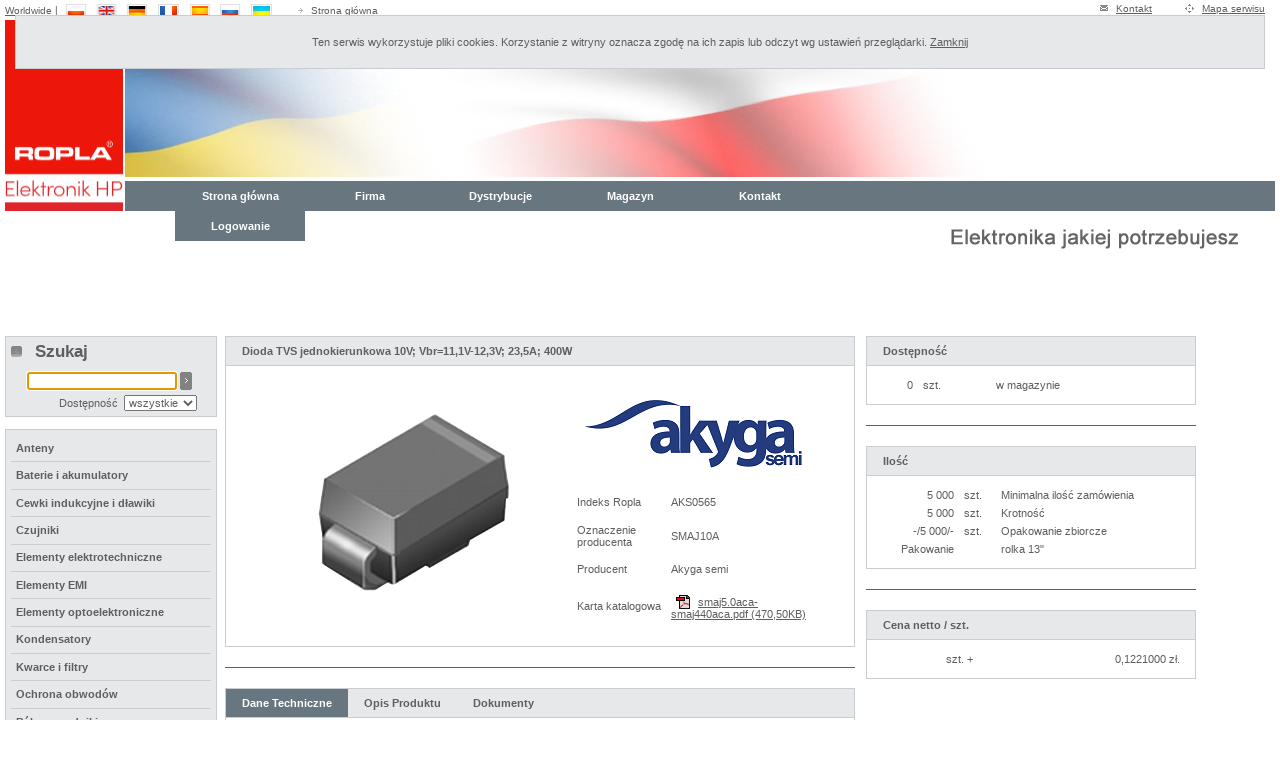

--- FILE ---
content_type: text/html; charset=UTF-8
request_url: https://www.elektronik.ropla.eu/pl/magazyn/magazyn/?ic=AKS0565
body_size: 17002
content:
<!DOCTYPE html>
<html lang="pl">
  <head>
    <meta content="text/html; charset=utf-8" http-equiv="Content-Type">
    <title>
      Ropla Elektronik Sp. z o.o. | Magazyn | Akyga semi - SMAJ10A - Dioda TVS jednokierunkowa 10V; Vbr=11,1V-12,3V; 23,5A; 400W
    </title>
    <link href="/css/mag.css" media="all" rel="stylesheet" type="text/css">
    <link href="/css/new.css" rel="stylesheet" type="text/css">
    <link href="/css/mcltest.css" id="WB--css-mcl" rel="stylesheet" type="text/css"><!--[if IE]>
    <link rel="stylesheet" href="/css/fixie.css" type="text/css" />
    <![endif]-->

    <script type="text/javascript">
        var currentlang = "pl";
        var LO = false;
        var URI = "/pl/magazyn/magazyn/?ic=AKS0565";
        var ZAM_POKAZ = "Pokaż podobne";
        var ZAM_UKRYJ = "Ukryj podobne";
        var isrt = false    
    </script>
    <script src="/include/scripts.js" type="text/javascript"></script>
    <script src="/include/jquery-1.7.2.min.js" type="text/javascript"></script>
    <script src="/include/jquery-ui-1.10.3.min.js" type="text/javascript"></script>
    <script src="/include/jquery.blockUI.js" type="text/javascript"></script>
    <script src="/include/jquery.mousewheel.min.js" type="text/javascript"></script>
    <script src="/include/jquery.smoothdivscroll-1.3-min.js" type="text/javascript"></script>
    <script src="/include/jquery.validate.min.js" type="text/javascript"></script>
    <script src="/include/stock.js" type="text/javascript"></script>
    <script src="/include/stscode.js" type="text/javascript"></script>
    <link href="https://www.elektronik.ropla.eu/newspl.xml" rel="alternate" title="RSS" type="application/rss+xml">
    <link href="/opensearch-pl.xml" rel="search" title="Ropla - Szukaj produktu (pl)" type="application/opensearchdescription+xml">
    <link href="/opensearch-en.xml" rel="search" title="Ropla - Search for product (en)" type="application/opensearchdescription+xml">
    <link href="/opensearch-de.xml" rel="search" title="Ropla - Produktsuchen (de)" type="application/opensearchdescription+xml">
    <link href="/opensearch-fr.xml" rel="search" title="Ropla - Recherche le produit (fr)" type="application/opensearchdescription+xml">
    <link href="/opensearch-es.xml" rel="search" title="Ropla - Busca el producto (es)" type="application/opensearchdescription+xml">
    <link href="/opensearch-ru.xml" rel="search" title="Ropla - Поиск продукта (ru)" type="application/opensearchdescription+xml">
    <link href="/opensearch-ua.xml" rel="search" title="Ropla - Пошук продукту (ua)" type="application/opensearchdescription+xml">
    <link href="/opensearch-lt.xml" rel="search" title="Ropla - Ieškok gaminio (lt)" type="application/opensearchdescription+xml">
    <link href="/opensearch-be.xml" rel="search" title="Ropla - Поиск продукта (be)" type="application/opensearchdescription+xml">
    <link href="/css/new-mag.css" rel="stylesheet" type="text/css">
  </head>
  <body>
    <div id="layout">
      <div id="header">
        <div id="langbar">
          <div id="kontakt">
            <img alt="" height="6" id="koperta" src="/images/head_napisz.gif" width="8"> <a href="/pl/kontakt/polska/">Kontakt</a> <img alt="" height="9" id="mapa" src="/images/head_mapa.gif" width="9"> <a href="/pl/mapa_serwisu/">Mapa serwisu</a>
          </div>

          <div id="flagi">
            <a href="http://www.ropla.eu">Worldwide</a> | <a href="/pl/magazyn/magazyn/?ic=AKS0565" onmouseout="MM_swapImgRestore()" onmouseover="MM_swapImage('pl','','/images/lang_pl_over.gif',1)"><img alt="pl" height="20" id="pl" src="/images/lang_pl.gif" width="28"></a> <a href="/en/magazyn/magazyn/?ic=AKS0565" onmouseout="MM_swapImgRestore()" onmouseover="MM_swapImage('en','','/images/lang_en_over.gif',1)"><img alt="en" height="20" id="en" src="/images/lang_en.gif" width="28"></a> <a href="/de/magazyn/magazyn/?ic=AKS0565" onmouseout="MM_swapImgRestore()" onmouseover="MM_swapImage('de','','/images/lang_de_over.gif',1)"><img alt="de" height="20" id="de" src="/images/lang_de.gif" width="28"></a> <a href="/fr/magazyn/magazyn/?ic=AKS0565" onmouseout="MM_swapImgRestore()" onmouseover="MM_swapImage('fr','','/images/lang_fr_over.gif',1)"><img alt="fr" height="20" id="fr" src="/images/lang_fr.gif" width="28"></a> <a href="/es/magazyn/magazyn/?ic=AKS0565" onmouseout="MM_swapImgRestore()" onmouseover="MM_swapImage('es','','/images/lang_es_over.gif',1)"><img alt="es" height="20" id="es" src="/images/lang_es.gif" width="28"></a> <a href="/ru/magazyn/magazyn/?ic=AKS0565" onmouseout="MM_swapImgRestore()" onmouseover="MM_swapImage('ru','','/images/lang_ru_over.gif',1)"><img alt="ru" height="20" id="ru" src="/images/lang_ru.gif" width="28"></a> <a href="/ua/magazyn/magazyn/?ic=AKS0565" onmouseout="MM_swapImgRestore()" onmouseover="MM_swapImage('ua','','/images/lang_ua_over.gif',1)"><img alt="ua" height="20" id="ua" src="/images/lang_ua.gif" width="28"></a> <img alt="" height="5" id="strzalka" src="/images/head_arr.gif" width="5"> <a href="/pl/">Strona główna</a>
          </div>
        </div>

        <div id="img_nav_art">
          <!-- Menu START-->

          <div id="img_title">
            <img alt="" height="157" src="/images/baner1_flaga.png" width="878"><img alt="" height="157" src="/images/_pl.jpg" style="float: right;" width="357">
          </div>

          <div id="nav3">
            <div>
              <ul>
                <li>
                  <a href="/pl/">Strona główna</a>
                </li>

                <li>
                  <a href="/pl/firma/o_nas/">Firma</a>
                  <ul>
                    <li>
                      <a href="/pl/firma/o_nas/">O nas</a>
                    </li>

                    <li>
                      <a href="/pl/firma/certyfikaty/">Certyfikaty</a>
                    </li>

                    <li>
                      <a href="/pl/firma/warunki_sprzedazy/">Warunki sprzedaży</a>
                    </li>

                    <li>
                      <a href="/pl/firma/wspolpraca_partnerska/">Współpraca partnerska</a>
                    </li>

                    <li>
                      <a href="/pl/news/">Aktualności</a>
                    </li>
                  </ul>
                </li>

                <li>
                  <a href="/pl/dystrybucje/varta/">Dystrybucje</a>
                  <ul>
                    <li>
                      <a href="/pl/dystrybucje/varta/">Varta Microbattery</a>
                    </li>

                    <li>
                      <a href="/pl/dystrybucje/jamicon/">Jamicon</a>
                    </li>

                    <li>
                      <a href="/pl/dystrybucje/samyoung/">SamYoung</a>
                    </li>

                    <li>
                      <a href="/pl/dystrybucje/vinatech/">VINATech</a>
                    </li>

                    <li>
                      <a href="/pl/dystrybucje/pilkor/">Pilkor</a>
                    </li>

                    <li>
                      <a href="/pl/dystrybucje/okaya/">Okaya</a>
                    </li>

                    <li>
                      <a href="/pl/dystrybucje/dongil/">Dongil Electronic</a>
                    </li>

                    <li>
                      <a href="/pl/dystrybucje/pdc/">Prosperity Dielectrics</a>
                    </li>

                    <li>
                      <a href="/pl/dystrybucje/walsin/">Walsin</a>
                    </li>

                    <li>
                      <a href="/pl/dystrybucje/hy/">HY Electronic</a>
                    </li>

                    <li>
                      <a href="/pl/dystrybucje/cooltron/">Cooltron</a>
                    </li>

                    <li>
                      <a href="/pl/dystrybucje/mentor/">Mentor</a>
                    </li>

                    <li>
                      <a href="/pl/dystrybucje/murrplastik/">Murrplastik</a>
                    </li>

                    <li>
                      <a href="/pl/dystrybucje/cincon/">Cincon</a>
                    </li>

                    <li>
                      <a href="/pl/dystrybucje/betterfuse/">Betterfuse</a>
                    </li>

                    <li>
                      <a href="/pl/dystrybucje/huawei/">Huawei</a>
                    </li>
                  </ul>
                </li>

                <li>
                  <a href="/pl/magazyn/magazyn/">Magazyn</a>
                  <ul>
                    <li>
                      <a href="/pl/magazyn/magazyn/">Magazyn</a>
                    </li>
                  </ul>
                </li>

                <li>
                  <a href="/pl/kontakt/polska/">Kontakt</a>
                  <ul>
                    <li>
                      <a href="/pl/kontakt/polska/">Polska</a>
                    </li>

                    <li>
                      <a href="/pl/kontakt/azerbejdzan/">Azerbejdżan</a>
                    </li>

                    <li>
                      <a href="/pl/kontakt/gruzja/">Gruzja</a>
                    </li>

                    <li>
                      <a href="/pl/kontakt/ukraina/">Ukraina</a>
                    </li>
                  </ul>
                </li>

                <li>
                  <a href="/pl/ssl/logowanie/">Logowanie</a>
                  <ul>
                    <li>
                      <a href="/pl/ssl/logowanie/">Zaloguj się</a>
                    </li>

                    <li>
                      <a href="/pl/ssl/logowanie/?w=logoff">Wyloguj się</a>
                    </li>
                  </ul>
                </li>
              </ul>
            </div>
          </div>
          <!-- Menu KONIEC-->
        </div>
      </div>

      <div id="la">
        <div id="wynikwraper">
          <div id="wynik">
            <div itemscope itemtype="http://data-vocabulary.org/Product">
              <div style="float:left; width:60%;">
                <div class="border">
                  <p class="navnag border-bottom">
                    Dioda TVS jednokierunkowa 10V; Vbr=11,1V-12,3V; 23,5A; 400W
                  </p>

                  <div style="display:block; padding: 16px;">
                    <table class="ntable">
                      <tr>
                        <td rowspan="5" style="text-align:center;">
                          <div>
                            <img alt="" height="240" itemprop="image" src="/foto/_obudowy/sma.jpg" width="320">
                          </div>
                        </td>
                        <td colspan="2" style="text-align:center;">
                          <a href="http://www.elektronik.ropla.eu" target="_blank"><img alt="akyga_semi.png" height="69" itemprop="logo" src="[data-uri]" title="akyga_semi.png" width="240"></a>
                        </td>
                      </tr>

                      <tr>
                        <td>
                          Indeks Ropla
                        </td>
                        <td>
                          AKS0565
                        </td>
                      </tr>

                      <tr>
                        <td>
                          Oznaczenie producenta
                        </td>
                        <td content="mpn:SMAJ10A" itemprop="identifier">
                          SMAJ10A
                        </td>
                      </tr>

                      <tr>
                        <td>
                          Producent
                        </td>
                        <td itemprop="name">
                          Akyga semi
                        </td>
                      </tr>

                      <tr>
                        <td>
                          Karta katalogowa
                        </td>
                        <td>
                          <a href="/pdf/stock/aks/smaj5.0aca-smaj440aca.pdf" target="_blank"><img alt="/aks/smaj5.0aca-smaj440aca.pdf" class="ico2" src="/images/i_pdf.gif"></a> <a href="/pdf/stock/aks/smaj5.0aca-smaj440aca.pdf" target="_blank">smaj5.0aca-smaj440aca.pdf (470,50KB)</a>
                        </td>
                      </tr>
                    </table>
                  </div>
                </div>

                <hr>

                <div class="border">
                  <ul class="navbar border-bottom">
                    <li>
                      <a class="tablink bred" href="javascript:void(0)" onclick="openTab(event, 'Specyfication');">Dane Techniczne</a>
                    </li>

                    <li>
                      <a class="tablink" href="javascript:void(0)" onclick="openTab(event, 'Description');">Opis Produktu</a>
                    </li>

                    <li>
                      <a class="tablink" href="javascript:void(0)" onclick="openTab(event, 'Documents');">Dokumenty</a>
                    </li>
                  </ul>

                  <div class="tab" id="Specyfication" style="display:block;">
                    <form action="/pl/magazyn/magazyn/?g=8" id="frmt" method="post">
                      <table class="tablespec">
                        <tr>
                          <td>
                            Grupa towarowa
                          </td>
                          <td>
                            Diody transil
                          </td>
                          <td class="center">
                            <input checked disabled name="g" readonly type="checkbox" value="8">
                          </td>
                        </tr>

                        <tr>
                          <td>
                            Producent
                          </td>
                          <td>
                            Akyga semi
                          </td>
                          <td class="center">
                            <input name="p[P1][]" type="checkbox" value="Akyga semi">
                          </td>
                        </tr>

                        <tr>
                          <td>
                            Montaż
                          </td>
                          <td>
                            SMD
                          </td>
                          <td class="center">
                            <input name="p[P2][]" type="checkbox" value="SMD">
                          </td>
                        </tr>

                        <tr>
                          <td>
                            Seria
                          </td>
                          <td>
                            SMAJ
                          </td>
                          <td class="center">
                            <input name="p[P3][]" type="checkbox" value="SMAJ">
                          </td>
                        </tr>

                        <tr>
                          <td>
                            Polaryzacja
                          </td>
                          <td>
                            jednokierunkowa
                          </td>
                          <td class="center">
                            <input name="p[P4][]" type="checkbox" value="jednokierunkowa">
                          </td>
                        </tr>

                        <tr>
                          <td>
                            Obudowa
                          </td>
                          <td>
                            SMA (DO-214AC)
                          </td>
                          <td class="center">
                            <input name="p[P5][]" type="checkbox" value="SMA (DO-214AC)">
                          </td>
                        </tr>

                        <tr>
                          <td>
                            Napięcie wsteczne V<sub>RM</sub>
                          </td>
                          <td>
                            10V
                          </td>
                          <td class="center">
                            <input name="p[P6][]" type="checkbox" value="10V">
                          </td>
                        </tr>

                        <tr>
                          <td>
                            Napięcie przebicia V<sub>BR</sub>
                          </td>
                          <td>
                            11.1V ~ 12.3V
                          </td>
                          <td class="center">
                            <input name="p[P7][]" type="checkbox" value="11.1V ~ 12.3V">
                          </td>
                        </tr>

                        <tr>
                          <td>
                            Napięcie na zaciskach V<sub>C</sub>
                          </td>
                          <td>
                            17.0V
                          </td>
                          <td class="center">
                            <input name="p[P8][]" type="checkbox" value="17.0V">
                          </td>
                        </tr>

                        <tr>
                          <td>
                            Moc P<sub>PPM</sub>
                          </td>
                          <td>
                            400W
                          </td>
                          <td class="center">
                            <input name="p[P9][]" type="checkbox" value="400W">
                          </td>
                        </tr>

                        <tr>
                          <td>
                            Prąd w impulsie I<sub>PP</sub>
                          </td>
                          <td>
                            23.5A
                          </td>
                          <td class="center">
                            <input name="p[P10][]" type="checkbox" value="23.5A">
                          </td>
                        </tr>

                        <tr>
                          <td>
                            Tₘᵢₙ
                          </td>
                          <td>
                            -55°C
                          </td>
                          <td class="center">
                            <input name="p[P11][]" type="checkbox" value="-55°C">
                          </td>
                        </tr>

                        <tr>
                          <td>
                            Tₘₐₓ
                          </td>
                          <td>
                            150°C
                          </td>
                          <td class="center">
                            <input name="p[P12][]" type="checkbox" value="150°C">
                          </td>
                        </tr>

                        <tr>
                          <td>
                            Pakowanie
                          </td>
                          <td>
                            rolka 13"
                          </td>
                          <td class="center">
                            <input name="p[P13][]" type="checkbox" value="rolka 13">
                          </td>
                        </tr>

                        <tr>
                          <td>
                          </td>
                          <td>
                          </td>
                          <td class="center">
                            <input class="tabbat" type="submit" value="Pokaż podobne">
                          </td>
                        </tr>

                        <tr>
                          <td>
                            Opakowanie zbiorcze
                          </td>
                          <td>
                            -/5 000/- szt.
                          </td>
                          <td>
                          </td>
                        </tr>

                        <tr>
                          <td>
                            Numer celny
                          </td>
                          <td>
                            85411000
                          </td>
                          <td>
                          </td>
                        </tr>
                      </table>
                    </form>
                  </div>

                  <div class="tab" id="Description">
                    <span itemprop="description">Dioda zabezpieczająca (TRANSIL) serii SMAJ:
                    <br>
                    <br>
                    • Obudowa SMA (DO-214AC) idealnie nadaje się do zautomatyzowanych procesów montażu
                    <br>
                    • Złącze pasywowane szkłem
                    <br>
                    • Niska induktancja
                    <br>
                    • Moc rozpraszana w impulsie: 400W
                    <br>
                    • Napięcie wsteczne pracy VRM: 5,0V - 440V
                    <br>
                    • Dostępne wersje jedno- i dwukierunkowe
                    <br>
                    • Niepalna plastikowa obudowa zgodna z UL94V-0
                    <br>
                    • Możliwość lutowania zgodnie z MIL-STD-750, metoda 2026</span>
                  </div>

                  <div class="tab" id="Documents">
                    <table class="tablespec">
                      <tr>
                        <td>
                          RoHS
                        </td>
                        <td>
                          <a href="/pdf/stock/_certyfikaty/aks/rohs.pdf" target="_blank"><img alt="/_certyfikaty/aks/rohs.pdf" class="ico2" src="/images/i_pdf.gif"></a> <a href="/pdf/stock/_certyfikaty/aks/rohs.pdf" target="_blank">rohs.pdf (1,08MB)</a> <a href="/pdf/rohs_pl.pdf" target="_blank" title="towar zgodny z dyrektywą RoHS"><img alt="towar zgodny z dyrektywą RoHS" class="ico2" src="/images/i_rohs.gif"></a> <a href="/pdf/rohs_pl.pdf" target="_blank" title="towar zgodny z dyrektywą RoHS">towar zgodny z dyrektywą RoHS</a>
                        </td>
                      </tr>

                      <tr>
                        <td>
                          REACH
                        </td>
                        <td>
                          <a href="/pdf/stock/_certyfikaty/aks/reach.pdf" target="_blank"><img alt="/_certyfikaty/aks/reach.pdf" class="ico2" src="/images/i_pdf.gif"></a> <a href="/pdf/stock/_certyfikaty/aks/reach.pdf" target="_blank">reach.pdf (1,13MB)</a>
                        </td>
                      </tr>

                      <tr>
                        <td>
                          CE
                        </td>
                        <td>
                          <a href="/pdf/stock/_certyfikaty/aks/ce.pdf" target="_blank"><img alt="/_certyfikaty/aks/ce.pdf" class="ico2" src="/images/i_pdfce.gif"></a> <a href="/pdf/stock/_certyfikaty/aks/ce.pdf" target="_blank">ce.pdf (1,01MB)</a>
                        </td>
                      </tr>
                    </table>
                  </div>
                </div>
              </div>

              <div style="margin-left: 61%; width: 330px;">
                <div itemprop="offerDetails" itemscope itemtype="http://data-vocabulary.org/Offer">
                  <div class="border">
                    <p class="navnag border-bottom">
                      Dostępność
                    </p>

                    <div class="tab2">
                      <table class="dtable">
                        <tr>
                          <td class="right">
                            0
                          </td>
                          <td>
                            szt.
                          </td>
                          <td>
                            w magazynie
                          </td>
                        </tr>
                      </table>
                    </div>
                  </div>

                  <hr>

                  <div class="border">
                    <p class="navnag border-bottom">
                      Ilość
                    </p>

                    <div class="tab2">
                      <table class="dtable">
                        <tr>
                          <td class="right">
                            5 000
                          </td>
                          <td>
                            szt.
                          </td>
                          <td>
                            Minimalna ilość zamówienia
                          </td>
                        </tr>

                        <tr>
                          <td class="right">
                            5 000
                          </td>
                          <td>
                            szt.
                          </td>
                          <td>
                            Krotność
                          </td>
                        </tr>

                        <tr>
                          <td class="right">
                            -/5 000/-
                          </td>
                          <td>
                            szt.
                          </td>
                          <td>
                            Opakowanie zbiorcze
                          </td>
                        </tr>

                        <tr>
                          <td class="right">
                            Pakowanie
                          </td>
                          <td class="right">
                            &nbsp;
                          </td>
                          <td>
                            rolka 13"
                          </td>
                        </tr>
                      </table>
                    </div>
                  </div>

                  <hr>

                  <div class="border">
                    <p class="navnag border-bottom">
                      Cena netto / szt.
                    </p>

                    <div class="tab2">
                      <table class="dtable">
                        <tr>
                          <td class="right">
                            szt. +
                          </td>
                          <td class="right">
                            <span content="0.12" itemprop="price">0,1221000</span> <span content="PLN" itemprop="currency">zł.</span>
                          </td>
                        </tr>
                      </table>
                    </div>
                  </div>
                </div>
              </div>
            </div>
          </div>
        </div>

        <div id="left">
          <!-- Navigiacja LEFT START -->
          <!--
<div id="wolnebox" class="newsbody">
    <p>&#160;</p>
    <p><b>Szanowni Państwo,</b><br /><br /></p>
    <p>Z powodu urlopu wszystkich pracowników firma Ropla w dniu 2 maja 2016 roku (poniedziałek) będzie nieczynna.<br>
    Prosimy o uwzględnianie tego faktu przy składaniu zamówień.<br>
    Wszystkie zamówienia będą realizowane, począwszy od dnia 4 maja 2016 roku (środa).<br /><br /></p>
    <p>Najmocniej przepraszamy za powstałe z tego powodu utrudnienia i niedogodności.<br /><br /></p>
</div>
-->
          <form action="/pl/magazyn/magazyn/" id="frms" method="get">
            <div id="search">
              <img alt="" height="11" src="/images/search_arr.gif" width="11"> <span>Szukaj</span>
              <div class="s">
                <input autofocus="autofocus" id="s" name="s" type="text" value=""> <input alt="&gt;" class="b" src="/images/search_ok.gif" type="image">
              </div>

              <div class="i">
                Dostępność&nbsp; <select id="i" name="i">
                  <option value="0">
                    wszystkie
                  </option>
                  <option value="1">
                    &gt;= 1
                  </option>
                  <option value="10">
                    &gt;= 10
                  </option>
                  <option value="100">
                    &gt;= 100
                  </option>
                  <option value="1000">
                    &gt;= 1000
                  </option>
                  <option value="10000">
                    &gt;= 10000
                  </option>
                  <option value="100000">
                    &gt;= 100000
                  </option>
                </select>
              </div>
            </div>
          </form>

          <div>
            &nbsp;
          </div>

          <div id="navgrp">
            <ul>
              <li>
                <a class="bold" href="/pl/magazyn/magazyn/?g=281">Anteny</a>
              </li>

              <li>
                <a class="bold" href="/pl/magazyn/magazyn/?g=220">Baterie i akumulatory</a>
              </li>

              <li>
                <a class="bold" href="/pl/magazyn/magazyn/?g=49">Cewki indukcyjne i dławiki</a>
              </li>

              <li>
                <a class="bold" href="/pl/magazyn/magazyn/?g=33">Czujniki</a>
              </li>

              <li>
                <a class="bold" href="/pl/magazyn/magazyn/?g=238">Elementy elektrotechniczne</a>
              </li>

              <li>
                <a class="bold" href="/pl/magazyn/magazyn/?g=245">Elementy EMI</a>
              </li>

              <li>
                <a class="bold" href="/pl/magazyn/magazyn/?g=125">Elementy optoelektroniczne</a>
              </li>

              <li>
                <a class="bold" href="/pl/magazyn/magazyn/?g=58">Kondensatory</a>
              </li>

              <li>
                <a class="bold" href="/pl/magazyn/magazyn/?g=20">Kwarce i filtry</a>
              </li>

              <li>
                <a class="bold" href="/pl/magazyn/magazyn/?g=12">Ochrona obwodów</a>
              </li>

              <li>
                <a class="bold" href="/pl/magazyn/magazyn/?g=162">Półprzewodniki</a>
                <ul>
                  <li>
                    <a class="bold grey" href="/pl/magazyn/magazyn/?g=166">Diaki, Triaki, Tyrystory</a>
                  </li>

                  <li>
                    <a class="bold grey" href="/pl/magazyn/magazyn/?g=163">Diody</a>
                    <ul>
                      <li>
                        <a href="/pl/magazyn/magazyn/?g=3">Diody prostownicze</a>
                      </li>

                      <li>
                        <a href="/pl/magazyn/magazyn/?g=5">Diody przełączające</a>
                      </li>

                      <li>
                        <a href="/pl/magazyn/magazyn/?g=7">Diody Schottky</a>
                      </li>

                      <li>
                        <a class="zaznacz" href="/pl/magazyn/magazyn/?g=8">Diody transil</a>
                      </li>

                      <li>
                        <a href="/pl/magazyn/magazyn/?g=6">Diody Zenera</a>
                      </li>
                    </ul>
                  </li>

                  <li>
                    <a class="bold grey" href="/pl/magazyn/magazyn/?g=17">Moduły dyskretne</a>
                  </li>

                  <li>
                    <a href="/pl/magazyn/magazyn/?g=4">Mostki prostownicze</a>
                  </li>

                  <li>
                    <a href="/pl/magazyn/magazyn/?g=110">Procesory, mikroprocesory i mikrokontrolery</a>
                  </li>

                  <li>
                    <a class="bold grey" href="/pl/magazyn/magazyn/?g=193">Regulatory i stabilizatory napięcia</a>
                  </li>

                  <li>
                    <a class="bold grey" href="/pl/magazyn/magazyn/?g=164">Tranzystory</a>
                  </li>

                  <li>
                    <a class="bold grey" href="/pl/magazyn/magazyn/?g=194">Układy analogowe i mieszane</a>
                  </li>

                  <li>
                    <a class="bold grey" href="/pl/magazyn/magazyn/?g=196">Układy scalone logiczne</a>
                  </li>

                  <li>
                    <a href="/pl/magazyn/magazyn/?g=195">Układy scalone pozostałe</a>
                  </li>
                </ul>
              </li>

              <li>
                <a class="bold" href="/pl/magazyn/magazyn/?g=52">Przetwornice</a>
              </li>

              <li>
                <a class="bold" href="/pl/magazyn/magazyn/?g=56">Rezystory</a>
              </li>

              <li>
                <a class="bold" href="/pl/magazyn/magazyn/?g=2">Zasilacze i ładowarki</a>
              </li>
            </ul>
          </div>
          <!-- Navigacja LEFT KONIEC -->
        </div>
      </div>

      <div id="footer">
        <!-- <div class="dist">Dystrybucje:</div> -->

        <div id="distbottom">
          <a href="/pl/dystrybucje/varta/"><img alt="varta.png" class="x" src="/images/foot/s/varta.png"></a><a href="/pl/dystrybucje/jamicon/"><img alt="jamicon.png" class="x" src="/images/foot/s/jamicon.png"></a><a href="/pl/dystrybucje/pilkor/"><img alt="pilkor.png" class="x" src="/images/foot/s/pilkor.png"></a><a href="/pl/dystrybucje/dongil/"><img alt="dongil.png" class="x" src="/images/foot/s/dongil.png"></a><a href="/pl/dystrybucje/hy/"><img alt="hy.png" class="x" src="/images/foot/s/hy.png"></a><a href="/pl/dystrybucje/cooltron/"><img alt="cooltron.png" class="x" src="/images/foot/s/cooltron.png"></a><a href="/pl/dystrybucje/pdc/"><img alt="pdc.png" class="x" src="/images/foot/s/pdc.png"></a><a href="/pl/dystrybucje/walsin/"><img alt="walsin.png" class="x" src="/images/foot/s/walsin.png"></a><a href="/pl/dystrybucje/vinatech/"><img alt="vinatech.png" class="x" src="/images/foot/s/vinatech.png"></a><a href="/pl/oferta/wspolpraca_partnerska/"><img alt="ms.png" class="x" src="/images/foot/s/ms.png"></a><a href="/pl/magazyn/magazyn/?s=Okaya&so=S2"><img alt="okaya.png" class="x" src="/images/foot/s/okaya.png"></a><a href="/pl/dystrybucje/cincon/"><img alt="cincon.png" class="x" src="/images/foot/s/cincon.png"></a><a href="/pl/dystrybucje/samyoung/"><img alt="samyoung.png" class="x" src="/images/foot/s/samyoung.png"></a><a href="/pl/magazyn/magazyn/?s=CNR&so=S2"><img alt="cnr.png" class="x" src="/images/foot/s/cnr.png"></a><a href="/pl/magazyn/magazyn/?s=Akyga&so=S2"><img alt="akyga.png" class="x" src="/images/foot/s/akyga.png"></a><a href="/pl/dystrybucje/mentor/"><img alt="mentor.png" class="x" src="/images/foot/s/mentor.png"></a><a href="/pl/dystrybucje/murrplastik/"><img alt="murrplastik.png" class="x" src="/images/foot/s/murrplastik.png"></a><a href="/pl/magazyn/magazyn/?s=Foryard&so=S2"><img alt="foryard.png" class="x" src="/images/foot/s/foryard.png"></a><a href="/pl/magazyn/magazyn/?s=Royal%20Ohm"><img alt="royalohm.png" class="x" src="/images/foot/s/royalohm.png"></a><a href="/pl/dystrybucje/betterfuse/"><img alt="betterfuse.png" class="x" src="/images/foot/s/betterfuse.png"></a><a href="/pl/magazyn/magazyn/?s=Akyga+passive&so=S2"><img alt="akyga_passive.png" class="x" src="/images/foot/s/akyga_passive.png"></a><a href="/pl/dystrybucje/huawei/"><img alt="huaweichang.png" class="x" src="/images/foot/s/huaweichang.png"></a>
        </div>
        <script type="text/javascript">
        $(document).ready(function () {
        $("#distbottom").smoothDivScroll({
            autoScrollingMode: "always", 
            autoScrollingDirection: "endlessLoopRight", 
            autoScrollingStep: 1, 
            autoScrollingInterval: 45
        });
        });
        $("#distbottom")
        .hover(function() {
        $(this).smoothDivScroll("stopAutoScrolling");
        }, function() {
        $(this).smoothDivScroll("startAutoScrolling");
        });
        </script>
        <div id="foot_right">
          <div id="foot_logos">
            <a href="/pl/firma/certyfikaty/"><img alt="certs" src="/images/foot_logos.png"></a>
          </div>

          <div id="foot_xhtml">
            <a href="http://validator.w3.org/check?uri=referer" onmouseout="MM_swapImgRestore()" onmouseover="MM_swapImage('valid','','/images/valid-xhtml10-blue.png',1)" rel="noopener" target="_blank"><img alt="Valid XHTML 1.0 Transitional" name="valid" src="/images/valid-xhtml10-grey.png"></a>
          </div>
        </div>

        <div id="foot_menu">
          <a href="/pl/">Strona główna</a> <span>|</span> <a href="/pl/firma/o_nas/">Firma</a> <span>|</span> <a href="/pl/oferta/oferta/">Oferta</a> <span>|</span> <a href="/pl/magazyn/magazyn/">Magazyn</a> <span>|</span> <a href="/pl/kontakt/polska/">Kontakt</a>
        </div>

        <div id="foot_txt">
          Ropla Elektronik HP sp. z o.o., ul. Wrocławska 1C, 52-200 Suchy Dwór, Polska, NIP: 8961645357, Regon 540121168
          <br>
          Sąd Rejonowy dla Wrocławia-Fabrycznej VI Wydział Gospodarczy, KRS: 0001135683, Kapitał zakładowy 200 000 zł.
        </div>

        <div id="foot_man">
          Projekt <a href="http://www.compunet.pl" rel="noopener" target="_blank" title="compunet Polska - agencja interaktywna">compunet Polska</a>, realizacja <a href="http://www.wro-com.net" rel="noopener" target="_blank" title="WRO-COM.NET - internet, hosting, software, outsourcing">WRO-COM</a>
        </div>

        <div id="foot_copy">
          &copy; Ropla 2007-2012. Wszelkie prawa zastrzeżone.
        </div>
      </div>
    </div>

    <div id="cookieinfo">
      Ten serwis wykorzystuje pliki cookies. Korzystanie z witryny oznacza zgodę na ich zapis lub odczyt wg ustawień przeglądarki. <a href="#" id="cookieconfirm">Zamknij</a>
    </div>
    <script type="text/javascript">
    $(document).ready( function() {
    $('#cookieinfo').hide();
    });
    $(function() {
    if (readCookie('cookieConfirmed') == null) {
        var $cookieInfo = $('#cookieinfo');
        $cookieInfo.fadeIn();
        $('#cookieconfirm').click(function() {
        createCookie('cookieConfirmed', true, 90);
        $cookieInfo.fadeOut();
        });
    }
    });
    </script>
  </body>
</html>

--- FILE ---
content_type: text/css
request_url: https://www.elektronik.ropla.eu/css/new.css
body_size: 2238
content:
html {
 width: 100%;
 height: 100%;
 margin: 0;
 padding: 0;
 background-color: #FFFFFF;
 overflow-y: scroll;
 text-align: center;
}
body {
 margin: 0;
 padding: 0;
 width: 100%;
/* font-family: tahoma, verdana, arial, helvetica, sans-serif;
 font-size: 11px;
 color: #5F5F5F;
*/
 text-align: center;
}
body * {
 text-align: left;
 font-family: tahoma, verdana, arial, helvetica, sans-serif;
 font-size: 11px;
 color: #5F5F5F;
}
p {
 margin: 0;
 padding: 0;
}
a {
 color: #5F5F5F;
}
img {
 border: none;
}
#uniabox p {
 padding-bottom: 5px;
 text-align: center;
 font-weight: bold;
}
#layout {
 width: 998px;
 margin-left: auto;
 margin-right: auto;
 padding-bottom: 20px;
 float: none;
}
#header {
 width: 998px;
 margin-bottom: 3px;
}
/* langbar */
/* FF bug? w/o that empty declaration vertical-align doesn't work under ff2 //mcl */
#langbar {}
#langbar * {
 vertical-align: middle;
 font-size: 10px;
}
#strzalka {
 padding-left: 20px;
 padding-right: 5px;
}
#kontakt {
 float: right;
 padding-top: 2px;
 padding-right: 10px;
}
#koperta, #mapa {
 padding-left: 30px;
 padding-right: 5px;
}
/* /langbar */
#logo_art {
 width: 989px;
 padding: 0;
 margin: 0;
}
/* img_nav_art */
#img_nav_art {
 padding: 0;
 margin: 0;
 padding-left: 118px;
/* background: #555555 url(/images/ropla_grey.gif) no-repeat 12px 91%; */
 background: #EC160B url(/images/ropla.png) no-repeat 0px 110%;
}
#img_nav_art #img_title {
 border-left: 2px solid #fff;
 background: #fff;
 margin: 0;
 padding: 0; 
}
#img_nav_art #img_title img {
/* height: 157px;
 width: 878px; */
 border: none;
 background: white;
}
#img_nav_art #img_title div {
}
#img_nav_art #img_title object {
}
/* nav3 */
#nav3 {
 border-top: 2px solid #fff;
 border-left: 2px solid #fff;
 background: #687680;
 position: relative;
 z-index: 20;
 height: 30px;
}
#nav3 a {
 background: #687680;
 color: #fff;
 text-decoration: none;
 text-align: center;
 font-weight: bold;
 display: block;
 width: 130px;
 height: 30px;
 line-height: 30px;
 vertical-align: bottom;
 background: #687680 url("/images/btn_menu_bg.gif") center 5px no-repeat;
}
#nav3 a:hover {
 background: #687680 url("/images/btn_menu_bg.gif") center -21px no-repeat;
}

#nav3 ul {
 list-style: none;
 padding: 0;
 padding-left: 50px;
 margin: 0;
 vertical-align: middle;
}
#nav3 ul li {
 padding: 0;
 margin: 0;
 float: left;
 vertical-align: middle;
 position: relative;
}
#nav3 ul ul a, #nav3 ul ul a:hover {
 width: 150px;
 background: #f4f5f6;
 color: #67747E;
 border-bottom: 1px solid #CCC;
 border-left: 2px solid #CCC;
 border-right: 1px solid #CCC;
 text-align: left;
 padding-left: 10px;
}
#nav3 ul ul a:hover {
 border-left: 2px solid red;
}
#nav3 ul ul {
 display: none;
 position: absolute;
 left: -25px;
}
#nav3 ul li:hover ul {
 display: block;
}
#nav3 li li {
 float: none;
 margin: 0;
}

#nav3 li li ul {
 display: none !important;
}
/* /nav3 */
/* /img_nav_art */

/* subformmag */
#subformmag * {
 position: relative;
 vertical-align: top;
}
#subformmagencap {
position:absolute;
top:225px;
width:998px;
}

#subbox {
background: transparent url(/images/searchbg.png) no-repeat scroll 0%;
border-collapse: collapse;
float:left; 
width:210px;
height: 104px;
}

#subbox input {
 width: 150px;
}
#subbox td {
height:auto;
padding-bottom:0px;
padding-left:15px;
padding-top:0px;
vertical-align:middle;
}
#subbox * {
color:#66737E;
line-height:12px;
}
#sub_icon {
float:right;
padding-right:15px;
padding-top:5px;
}
#subbox .w1 {
position: relative;
top: 12px;
}
#sub_sqr {
vertical-align:middle;
}
#s_article {
width:155px;
}
#subbox a, #sub_help_mag a {
color:red;
cursor:help;
}
#subok, #emailsend {
cursor:pointer;
padding-top:1px;
}
#help, #subhelp {
padding-top:2px;
}
#subbox .r {
padding-right:13px;
text-align:right;
}
#subbox .w2 {
height:35px;
}
#subbox_mag .h2 {
 height: 30px;
}
#subbox button {
margin-top:5px;
}

/* /sub */
/* searchformmag */
#searchformmag * {
 position: relative;
 vertical-align: top;
}
#searchformmagencap {
position:absolute;
top:225px;
width:998px;
}

#searchbox {
background:transparent url(/images/searchbg.png) no-repeat scroll 0%;
border-collapse:collapse;
float:left; 
width:210px;
}
#searchbox td {
height:auto;
padding-bottom:0px;
padding-left:15px;
padding-top:0px;
vertical-align:middle;
}
#searchbox * {
color:#66737E;
line-height:12px;
}
#search_icon {
float:right;
padding-right:15px;
padding-top:5px;
}
#searchbox .w1 {
position:relative;
top:16px;
}
#search_sqr, #search_icon, #s_article, #stock, #help {
vertical-align:middle;
}
#s_article {
width:155px;
}
#searchbox a, #search_help_mag a {
color:gray;
cursor:help;
}
#searchok {
cursor:pointer;
padding-top:1px;
}
#searchbox .w2 {
height:35px;
}
#searchbox .big {
font-size: 15px;
font-weight: bold;
}
#help {
padding-top:2px;
}
#searchbox .r {
padding-right:13px;
text-align:right;
}
#searchbox .w2 {
height:35px;
}
#searchbox_mag .h2 {
 height: 30px;
}
/* /search */
/* ico_filtr */
#ico_filtr {
background:transparent url(/images/searchbg_mag.png) no-repeat scroll 0%;
float:right;
height:102px;
width:778px;
}
#filtr {
padding-top:5px;
}
#filtr td {
padding-left:10px;
padding-right:10px;
}
#filtr tbody * {
 vertical-align: middle;
}

/* /ico_filtr */
#middle_mag {
 margin-top: 120px;
}
#middle_mag, #middle_art {
 position: relative;
 float: right;
 width: 778px;
}
#middle_art p {
 padding-top: 10px;
 padding-bottom: 10px;
}

/* left */
#left {
 position: relative;
 width: 210px;
 float: left;
 margin-bottom: 120px;
}
#leftmag {
 position: relative;
 top: 120px;
 width: 210px;
 float: left;
 margin-bottom: 120px;
}
/* /left */
/* nav_v_box */
#nav_v_box {
 width: 210px;
 margin-left: 0px;
 margin-right: 0px;
 margin-bottom: 12px;
 background-color: #E6E8EA;
 border:1px solid #C9CDD1;
 padding-top:5px;
 padding-bottom:5px;
}
#nav_v ul {
 list-style: none;
 padding: 0;
 margin: 0 0 0 15px;
}

#nav_v a {
 display: block;
 padding-left: 5px;
 padding-right: 5px;
 padding-top: 8px;
 padding-bottom: 8px;
 font-size: 11px;
 text-decoration:none;
 border-bottom: 1px solid #C9CDD1;
 width: 170px;
}
#nav_v a:hover, #nav_v a.h {
 background: #ffffff;
}
/* /nav_v_box */
/* /navgrp */
/* foot */
#footer * {
 font-size: 11px;
 color: #5F5F5F;
}
#footer {
 position: relative;
 clear: both;
 padding-top: 10px;
 width: 998px;
}
#foot_loga td {
 height: 40px;
}
#foot_loga {
 background-color: #F4F5F6;
 border-bottom: 1px solid #DFE2E5;
 margin-bottom: 15px;
 height: 41px;
}
#footer #foot_loga {
 margin-bottom: 0;
}
#foot_loga table * {
 color: #A9B0B7;
}
#foot_loga table {
 width: 100%;
 height: 100%;
 border-collapse: collapse;
}
#foot_loga td {
 text-align: center;
 vertical-align: middle;
}
#foot_tytul {
 margin-left: 5px;
}
#foot_right, #foot_logos, #foot_xhtml {
 float: right;
}
#foot_right {
 width: 130px;
}
#foot_logos  {
 padding-top: 10px;
 padding-right: 5px;
 padding-bottom: 10px;
}
#foot_menu, #foot_txt, #foot_man {
 padding-left: 5px;
}
#foot_menu , #foot_txt  {
 padding-top: 10px;
}
#foot_menu span {
 padding-left: 10px;
 padding-right: 10px;
}
#foot_txt {
 padding-bottom: 10px;
}
#foot_man, #foot_copy {
 display: inline;
}
#foot_copy {
 padding-left: 30px;
}
/* /foot */
/* news */
.newstitle {
 color: black;
 text-align: left;
 font-weight: bold;
}
.newsimage {
 margin-top: 10px;
 display: block;
 float: right;
}

.newsimage.WB--blockitem {
 float: none !important;
}
.newsimage img {
 display: inline;
 padding-left: 10px;
 /* width: 300px; */
}
.newsdate {
 font-weight:bold;
 text-align:left;
}

div.news {
 display: block;
 /* display: flow-root; */
 clear: both;
 float: none;
 padding-top: 30px;
 padding-bottom: 30px;
}
/*div.newsbody, div.newsbody p {
 text-align: justify;
}
*/
div.news {
 border-bottom: 2px solid red;
}
/* /news */
.nag {
 margin-top: 10px;
}
h1 {
 margin-top: 0px;
 padding-top: 0px;
 padding-bottom: 20px;
 font-size: 16px;
 font-weight: bold;
 color: #fd0000;
}
/* /time*/
#time {
 clear: both;
 width: 210px;
 height: 140px;
 background: url(/images/time.jpg) 0 0 no-repeat;
}
#time table {
 width: 190px;
 margin: 10px;
}
#time td {
 padding: 0;
 margin: 0;
 width: 50%;
 text-align: center;
}
#time img {
 position: relative;
 left: -5px;
 top: 5px;
}
#time td.m {
 font-weight: bold;
}
#time td.n {
 padding-top: 35px;
}
/* /mapaservisu */
#mapaser {
 list-style-image: url(/img/arr.gif);
}
#mapaser ul {
 padding-bottom: 20px;
 font-weight: bold;
}
#mapaser ul ul {
 padding-bottom: 0px;
}
#mapaser ul ul ul {
 font-weight: normal;
}
#mapaser a {
 position: relative;
 left: -5px; 
}
#mapaser li {
 padding-top: 5px;
}
#mapaser ul li ul li ul li {
 list-style-image: url(/img/box_small.gif);
}
#scroll * {
 margin: 0;
 padding: 0;
 text-decoration: none;
 text-align: left;
 font-size: 11px;
 line-height: 12px;
}
#scroll {
 position: absolute;
 visibility: hidden;
 width: 158px;
 height: 120px;
 border: 1px solid #C9CED1;
 overflow: auto;
 background-color: #FFFFFF;
 z-index: 99;
}
#suggest table {
 width: 100%;
 color: #5F5F5F;
 border: 0px;
 border-collapse: collapse;
}
.highlightrow {
 background-color: #EBEDEE;
 cursor: pointer;
}
#suggest table tr a {
 color: #5F5F5F;
 cursor: pointer;
 font-weight: normal;
}
#tfiltr {
 width: 100%;
}
#wf {
 text-align: right;
}
strong {
 font-weight: bold;
}
.blad {
 font-weight: bold;
 color: red;
}
.wyl {
 color: gray;
 text-decoration: line-through;
 background-color: #EBEDEE;
}
sup {
 vertical-align: super;
 font-size: smaller;
}
